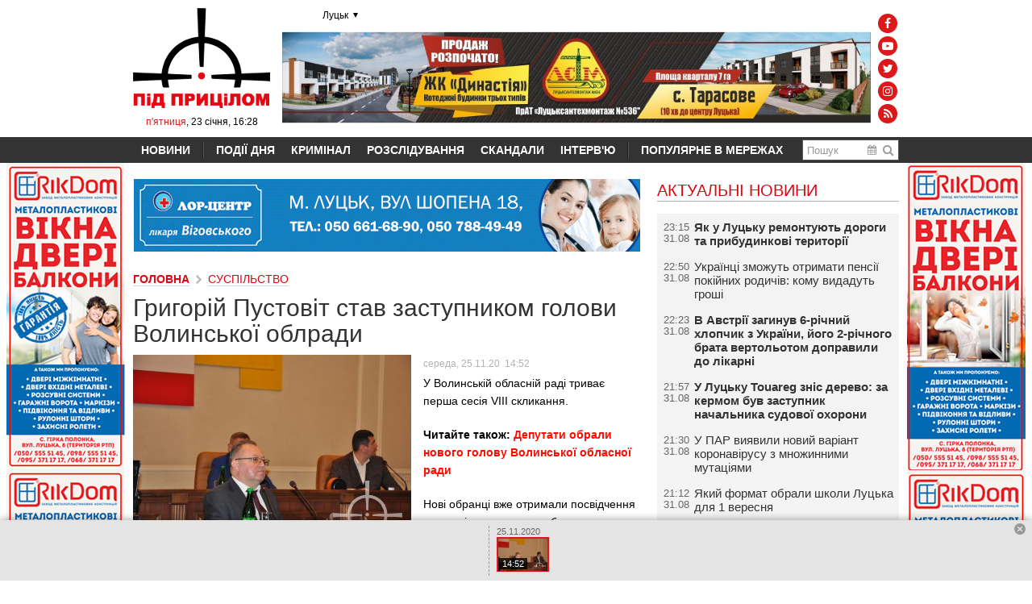

--- FILE ---
content_type: text/html; charset=utf-8
request_url: https://p-p.com.ua/news/grygorii-pustovit-stav-zastupnykom-golovy-volynskoi-oblrady/
body_size: 12746
content:
<!doctype html><!--[if lt IE 7]><html class="no-js lt-ie9 lt-ie8 lt-ie7" lang="uk"><![endif]--><!--[if IE 7]><html class="no-js lt-ie9 lt-ie8" lang="uk"><![endif]--><!--[if IE 8]><html class="no-js lt-ie9" lang="uk"><![endif]--><!--[if gt IE 8]><!--><html class="no-js" lang="uk" xmlns="https://www.w3.org/1999/xhtml" xmlns:fb="https://ogp.me/ns/fb#" xmlns:og="https://ogp.me/ns#"><!--<![endif]--><head><meta charset="utf-8"><link rel="dns-prefetch" href="//ajax.googleapis.com"><meta http-equiv="X-UA-Compatible" content="IE=edge,chrome=1"><meta name="description" content="У Волинській обласній раді триває перша сесія VIII скликання."><meta name="keywords" content="григорій, пустовіт, заступник, волинь, облрада,"><title>Григорій Пустовіт став заступником голови Волинської облради</title><meta name="viewport" content="width=device-width, initial-scale=1"><meta property="og:description" content="У Волинській обласній раді триває перша сесія VIII скликання." /><meta property="og:url" content="https://p-p.com.ua/news/grygorii-pustovit-stav-zastupnykom-golovy-volynskoi-oblrady/" /><meta property="og:type" content="article" /><meta property="og:image" content="https://p-p.com.ua/-/uploads/articles/136/301/original-a4c4c5cef3e92a3de7de9d1641ca66cf.jpg" /><meta property="og:image:width" content="4288" /><meta property="og:image:height" content="2848" /><meta property="og:locale" content="uk_UA"><meta property="og:title" content="Григорій Пустовіт став заступником голови Волинської облради" /><meta property="og:site_name" content="Під прицілом"><link rel="shortcut icon" type="image/x-icon" href="/favicon.ico?v2"><link rel="apple-touch-icon" sizes="144x144" href="/apple-touch-icon.png"><link rel="icon" type="image/png" sizes="32x32" href="/favicon-32x32.png"><link rel="icon" type="image/png" sizes="16x16" href="/favicon-16x16.png"><link rel="manifest" href="/manifest.json"><link rel="mask-icon" href="/safari-pinned-tab.svg" color="#5bbad5"><meta name="theme-color" content="#ffffff"><link rel="stylesheet" type="text/css" href="/-/css/font-awesome.min.css"><link rel="stylesheet" type="text/css" href="/-/css/app.min.css?v38"><link rel="stylesheet" href="/-/plugins/fancybox/jquery.fancybox-1.3.4.css"><link rel="stylesheet" href="/-/plugins/colorpicker/syronex-colorpicker.css"><link rel="stylesheet" href="/-/plugins/slick/slick.css"><link rel="stylesheet" href="/-/plugins/slick/slick-theme.css"><link rel="stylesheet" href="/-/plugins/jquery-modal/jquery.modal.css"><link rel="stylesheet" type="text/css" media="print" href="/-/css/print.css"><link rel="stylesheet" href="/-/plugins/jcrop/css/jquery.Jcrop.css"><link rel="stylesheet" href="//ajax.googleapis.com/ajax/libs/jqueryui/1.8/themes/blitzer/jquery-ui.css"><script>var domain = 'p-p.com.ua'; var tinyInited = false;</script><script async src="https://pagead2.googlesyndication.com/pagead/js/adsbygoogle.js"></script><script>
		
			(adsbygoogle = window.adsbygoogle || []).push({
				google_ad_client: "ca-pub-8866182962969003",
				enable_page_level_ads: true
			});
        
	</script></head><body id="main" class="details-page  " itemscope itemtype="//schema.org/WebPage"><div id="eloading" style="display:none">Загрузка</div><noindex><a href="#" id="last-login"> Останій раз ви авторизувались через "%social%" </a></noindex><div id="fb-root"></div><script>(function(d, s, id) {
	  var js, fjs = d.getElementsByTagName(s)[0];
	  if (d.getElementById(id)) return;
	  js = d.createElement(s); js.id = id;
	  js.src = "//connect.facebook.net/uk_UA/all.js#xfbml=1";
	  fjs.parentNode.insertBefore(js, fjs);
	}(document, 'script', 'facebook-jssdk'));</script><header id="header" ><div class="wrapper"><a href="#" class="hamburger js-hamburger"><span></span><span></span><span></span></a><a href="/" title="Під прицілом" id="logo"><img src="/-/img/logo.png" width="170" height="124" alt="Григорій Пустовіт став заступником голови Волинської облради"></a><div class="info"><div class="date"><span class="day">п'ятниця</span>, 23 січня, 16:28
			</div></div><div class="social"><span class="social-wrapper facebook-button"><a target="_blank" href="https://www.facebook.com/pages/%D0%9F%D1%96%D0%B4-%D0%BF%D1%80%D0%B8%D1%86%D1%96%D0%BB%D0%BE%D0%BC/237366559655800" onclick="ga('send', 'social', 'Facebook', 'link');"><span class="fa-stack fa-4x facebook-btn"><i class="fa fa-circle fa-stack-2x"></i><i class="fa fa-facebook fa-stack-1x fa-inverse"></i></span></a></span><span class="social-wrapper youtube-button"><a target="_blank" href="https://www.youtube.com/channel/UCOguRzKhEN8Gyg2DKPJg_Ug"><span class="fa-stack fa-4x youtube-btn"><i class="fa fa-circle fa-stack-2x"></i><i class="fa fa-youtube-play fa-stack-1x fa-inverse"></i></span></a></span><span class="social-wrapper twitter-button"><a target="_blank" href="https://twitter.com/pidprytsilom"><span class="fa-stack fa-4x twitter-btn"><i class="fa fa-circle fa-stack-2x"></i><i class="fa fa-twitter fa-stack-1x fa-inverse"></i></span></a></span><span class="social-wrapper instagram-button"><a target="_blank" href="https://instagram.com/pritsilom"><span class="fa-stack fa-4x instagram-btn"><i class="fa fa-circle fa-stack-2x"></i><i class="fa fa-instagram fa-stack-1x fa-inverse"></i></span></a></span><span class="social-wrapper rss-button"><a target="_blank" href="/rss/main/"><span class="fa-stack fa-4x rss-btn"><i class="fa fa-circle fa-stack-2x"></i><i class="fa fa-rss fa-stack-1x fa-inverse"></i></span></a></span></div><div id="stripe-search"><form action="/search/" method="get"><input type="text" class="text-input" name="query" placeholder="Пошук" value=""><input type="submit" class="submit web-symbol" value="L"><span class="fa fa-calendar" id="datefilter"></span><input id="datefilter-input" type="text" style="z-index: -1;width: 1px;"></form></div><a href="#" class="web-symbol js-search-toggle search-toggle"><span>L</span></a></div></header><!-- /header --><div id="stripe" class="c-sidebar"><!--googleoff: all--><div class="wrapper"><ul id="nav" class="clearfix"><li><a href="/all/">НОВИНИ</a></li><li class="divider"></li><li><a href="/spotlight/">ПОДІЇ ДНЯ</a></li><li><a href="/rub/19/">КРИМІНАЛ</a></li><li><a href="/rub/44/">РОЗСЛІДУВАННЯ</a></li><li><a href="/rub/45/">СКАНДАЛИ</a></li><li><a href="/rub/38/">ІНТЕРВ'Ю</a></li><li class="divider"></li><li class="last"><a href="/rub/46/">ПОПУЛЯРНЕ В МЕРЕЖАХ</a></li><li class="visible-sm"><a href="/rub/2/">ПОЛІТИКА</a></li><li class="visible-sm"><a href="/rub/35/">СУСПІЛЬСТВО</a></li><li class="visible-sm"><a href="/rub/42/">НАДЗВИЧАЙНЕ</a></li><li class="visible-sm"><a href="/adv/">РЕКЛАМА</a></li></ul></div></div><!--googleon: all--><div class="wrapper"><div id="content-container"><div class="content-main"><div data-position="HEADER" class="b-horizontal1 ainfo-block"><a target="_blank" href="/advr/click/172/"><img src="/-/uploads/media/000/172/e6a5a9ab1fca5421f810eb625e0b3aca.jpeg" alt="" /></a></div><div class="hidden-sm"><div data-position="ARTICLE1" class="b-horizontal2 ainfo-block"><a target="_blank" href="/advr/click/159/"><img src="/-/uploads/media/000/159/a856ba87e4204d6d10b77c779fa0c671.gif" alt="" /></a></div></div><ul class="breadcrumb" itemprop="breadcrumb"><li><a href="/"><b>ГОЛОВНА</b></a><span class="divider web-symbol">></span></li><li><a href="/rub/35/">СУСПІЛЬСТВО</a></li></ul><input type="hidden" value="136301" id="articleID" /><input type="hidden" value="grygorii-pustovit-stav-zastupnykom-golovy-volynskoi-oblrady" id="articleSlug" /><div id="text" itemscope itemtype="http://schema.org/Article"><h1 class=""><span itemprop="name">Григорій Пустовіт став заступником голови Волинської облради</span></h1><strong class="date" data-t="1606308720">
			середа, 25.11.20&nbsp;&nbsp;14:52
		</strong><div class="aside"><a href="/-/uploads/articles/136/301/original-a4c4c5cef3e92a3de7de9d1641ca66cf.jpg" class="article-main-photo"><img src="/-/uploads/articles/136/301/big-a4c4c5cef3e92a3de7de9d1641ca66cf.jpg" alt="Григорій Пустовіт став заступником голови Волинської облради" /></a></div><div class="article-body" itemprop="articleBody"><p><span>У Волинській обласній раді триває перша сесія&nbsp;VIII скликання.</span></p><p><strong>Читайте також:&nbsp;<a href="https://p-p.com.ua/news/deputaty-obraly-novogo-golovu-volynskoi-oblasnoi-rady/">Депутати обрали нового голову Волинської обласної ради</a></strong></p><p><span> Нові обранці вже отримали посвідчення депутатів, а також вже обраного нового голову облради&nbsp;&minus; ним став колишній&nbsp;перший заступник Луцького міського голови</span><a href="https://p-p.com.ua/news/deputaty-obraly-novogo-golovu-volynskoi-oblasnoi-rady/">&nbsp;</a><b><a href="https://p-p.com.ua/news/deputaty-obraly-novogo-golovu-volynskoi-oblasnoi-rady/">Григорій Недопад</a>. </b></p><p>Також обрано&nbsp;першого заступника голови Волинської обласної ради. Ним став "свободівець"<a href="https://p-p.com.ua/news/obraly-pershogo-zastupnyka-golovy-volynskoi-oblasnoi-rady/">&nbsp;<b>Юрій Поліщук</b></a>.&nbsp;<span>Результати були визначені шляхом таємного голосування: "ЗА "&minus; 50 голосів.&nbsp;</span></p><p>На посаду заступника голови&nbsp;Волинської облради висунуто кандидатуру&nbsp;<strong>Григорія Пустовіта</strong> (ВО "Батьківщина)</p><p><span>Результати були визначені шляхом таємного голосування:</span></p><p><span>За&nbsp;&minus; 49;</span></p><p><span>Проти&nbsp;&minus; 2;</span></p><p><span>Не використано бюлетенів&nbsp;&minus; 10.</span></p><p><strong>Читайте також:&nbsp;<a href="https://p-p.com.ua/news/u-volynskii-oblradi-pratsyuvatyme-6-fraktsii-spysok/">У Волинській облраді працюватиме 6 фракцій (список)</a></strong></p><p><b><em><span>Додаткова інформація:</span></em></b></p><p><b>Пустовіт Григорій Олександрович</b></p><p>Народився 29 березня 1960 р. у місті Дубно Рівненської області.<br /><br /> Закінчив у 1977 р. Калінінське суворовське училище, у 1981 р. &ndash; Ленінградське вище загальновійськове командне училище.<br /><br /> З 1981 по 2004 рр. &ndash; служба в Збройних силах на посадах командира взводу, командира роти, помічника командира військової частини по службі військ, заступника командира авіаційної бази з виховної роботи.<br /><br /> З 2005 р. &ndash; голова Луцької міської організації Спілки офіцерів України.<br /><br /> 25 листопада 2010 р. обраний секретарем Луцької міської ради.<br /><br /> 2 березня 2014 р. указом виконувача обов'язків Президента України Олександра Турчинова, призначений на посаду голови Волинської облдержадміністрації, на якій працював до липня 2014 року.<br /><br /> 3 березня 2014 р. рішенням позачергової сесії Луцької міської ради Григорія Пустовіта звільнили з посади секретаря міськради.<br /><br /> З 6 квітня 2017 року затверджений на посаді заступника міського голови з питань діяльності виконавчих органів Луцької міської ради, офіційно призначений на посад у з 28 квітня 2017 р. Сфера діяльності: управління освіти, департамент культури, відділ у справах сім&rsquo;ї та молоді, управління охорони здоров&rsquo;я, міська стоматологічна поліклініка, міська клінічна лікарня, палац культури, центри первинної медико-санітарної допомоги.<br /><br /> З 3 липня 2017 р. обраний секретарем Луцької міської ради, виконувачем повноважень Луцького міського голови.<br /><br /> З 2006 р. &ndash; голова Луцької міської партійної організації ВО "Батьківщина".<br /><br /> У жовтні 2010 р. обраний депутатом Луцької міської ради за списком ВО "Батьківщина".<br /><br /> 10 травня 2013 р. очолив Волинську обласну організацію Всеукраїнського обєднання "Батьківщина".<br /><br /> У 2015 році вдруге обраний депутатом Луцької міської ради за списком ВО "Батьківщина".</p><p>Був Секретарем Луцької міської ради, виконувачем повноважень Луцького міського голови.</p><p><em>Читайте головні новини Волині та України також на нашій сторінці у</em><em>&nbsp;</em><a href="https://www.facebook.com/pidprytsilom.volyn/">Facebook</a></p></div></div><div class="acticle-share clearfix"><div class="fb-share-button" data-href="http://p-p.com.ua/news/grygorii-pustovit-stav-zastupnykom-golovy-volynskoi-oblrady/" data-layout="button" data-size="small" data-mobile-iframe="true"><a class="fb-xfbml-parse-ignore" target="_blank" href="https://www.facebook.com/sharer/sharer.php?u=https%3A%2F%2Fdevelopers.facebook.com%2Fdocs%2Fplugins%2F&amp;src=sdkpreparse">Поделиться</a></div><a href="https://twitter.com/share" class="twitter-share-button">Tweet</a><script>!function(d,s,id){var js,fjs=d.getElementsByTagName(s)[0],p=/^http:/.test(d.location)?'http':'https';if(!d.getElementById(id)){js=d.createElement(s);js.id=id;js.src=p+'://platform.twitter.com/widgets.js';fjs.parentNode.insertBefore(js,fjs);}}(document, 'script', 'twitter-wjs');</script></div><div class="mistake-info"><strong>Помилка в тексті?</strong><span>Виділи її мишкою та натисни Ctrl + Enter</span></div><div id="bn_31Dt6voLW1"></div><script type="text/javascript">
        
        (function(B,d,k){function w(a,x,y,m){function n(){var e=x.createElement("script");e.type="text/javascript";e.src=a;e.onerror=function(){f++;5>f?setTimeout(n,10):h(f+"!"+a)};e.onload=function(){m&&m();f&&h(f+"!"+a)};y.appendChild(e)}var f=0;n()}function z(){try{c=d.createElement("iframe"),c.style.setProperty("display","none","important"),c.id="rcMain",d.body.insertBefore(c,d.body.children[0]),b=c.contentWindow,g=b.document,g.open(),g.close(),p=g.body,Object.defineProperty(b,"rcBuf",{enumerable:!1,
            configurable:!1,writable:!1,value:[]}),w("https://go.rcvlink.com/static/main.js",g,p,function(){for(var a;b.rcBuf&&(a=b.rcBuf.shift());)b.postMessage(a,q)})}catch(a){r(a)}}function r(a){h(a.name+": "+a.message+"\t"+(a.stack?a.stack.replace(a.name+": "+a.message,""):""))}function h(a){console.error(a);(new Image).src="https://go.rcvlinks.com/err/?code="+k+"&ms="+((new Date).getTime()-t)+"&ver="+A+"&text="+encodeURIComponent(a)}try{var A="210322-0223",q=location.origin||location.protocol+"//"+location.hostname+(location.port?
            ":"+location.port:""),l=d.getElementById("bn_"+k),u=Math.random().toString(36).substring(2,15),t=(new Date).getTime(),c,b,g,p;if(l){l.innerHTML="";l.id="bn_"+u;var v={act:"init",id:k,rnd:u,ms:t};(c=d.getElementById("rcMain"))?b=c.contentWindow:z();b.rcMain?b.postMessage(v,q):b.rcBuf.push(v)}else h("!bn")}catch(a){r(a)}})(window,document,"31Dt6voLW1");
        
    </script><div id="comment_place"><div id="comments"><h2>Коментарі</h2><ul><span class="no-comments">коментарів немає</span></ul></div></div><div class="comment_notify">
	Коментар буде опубліковано після модерації
</div><div data-type="articles" id="comments-form"></div><!-- /comments-form --><div class="visible-sm"><div data-position="ARTICLE1" class="b-horizontal2 ainfo-block"><a target="_blank" href="/advr/click/159/"><img src="/-/uploads/media/000/159/a856ba87e4204d6d10b77c779fa0c671.gif" alt="" /></a></div></div></div><!--googleoff: all--><div class="sidebar"><div id="event-feed" class="clear"><h2 class="feed-rubric-title"><span id="event-feed-title">АКТУАЛЬНІ НОВИНИ
			</span></h2><div class="operative"><ul class="feed"><li class="own"><span class="date">
							23:15
															<br/>31.08
													</span><h3 class=""><a href="/news/yak-u-lutsku-remontuyut-dorogy-ta-prybudynkovi-terytorii/"><span>Як у Луцьку ремонтують дороги та прибудинкові території</span></a></h3></li><li><span class="date">
							22:50
															<br/>31.08
													</span><h3 class=""><a href="/news/ukraintsi-zmogut-otrymaty-pensii-pokiinykh-rodychiv-komu-vydadut-groshi/"><span>Українці зможуть отримати пенсії покійних родичів: кому видадуть гроші</span></a></h3></li><li class="own"><span class="date">
							22:23
															<br/>31.08
													</span><h3 class=""><a href="/news/v-avstrii-zagynuv-6-richnyi-khlopchyk-z-ukrainy-iogo-2-richnogo-brata-vertolotom-dopravyly-do-likarni/"><span>В Австрії загинув 6-річний хлопчик з України, його 2-річного брата вертольотом доправили до лікарні</span></a></h3></li><li class="own"><span class="date">
							21:57
															<br/>31.08
													</span><h3 class=""><a href="/news/u-lutsku-touareg-znis-derevo-za-kermom-buv-zastupnyk-nachalnyka-sudovoi-okhorony/"><span>У Луцьку Touareg зніс дерево: за кермом був заступник начальника судової охорони</span></a></h3></li><li><span class="date">
							21:30
															<br/>31.08
													</span><h3 class=""><a href="/news/u-par-vyyavyly-novyi-variant-koronavirusu-z-mnogynnymy-mutatsiyamy/"><span>У ПАР виявили новий варіант коронавірусу з множинними мутаціями</span></a></h3></li><li><span class="date">
							21:12
															<br/>31.08
													</span><h3 class=""><a href="/news/yakyi-format-obraly-shkoly-lutska-dlya-1-veresnya/"><span>Який формат обрали школи Луцька для 1 вересня</span></a></h3></li><li><span class="date">
							20:50
															<br/>31.08
													</span><h3 class=""><a href="/news/instagram-moge-zakryty-dostup-deyakym-korystuvacham/"><span>Instagram може закрити доступ деяким користувачам</span></a></h3></li><li class="own"><span class="date">
							20:29
															<br/>31.08
													</span><h3 class=""><a href="/news/na-volyni-pomer-vidomyi-gromadskyi-diyach-foto/"><span>На Волині помер відомий громадський діяч (фото)</span></a></h3></li><li><span class="date">
							20:10
															<br/>31.08
													</span><h3 class=""><span class="fa fa-camera" title="Фото"></span>&nbsp;

							<a href="/news/pidryadnyk-dae-10-rokiv-garantii-na-volyni-zavershyly-remont-dorogy-do-shatskykh-ozer-foto-video/"><span>Підрядник дає 10 років гарантії: на Волині завершили ремонт дороги до Шацьких озер (фото, відео)</span></a></h3></li><li><span class="date">
							19:51
															<br/>31.08
													</span><h3 class=""><a href="/news/covid-19-moge-mutuvaty-raz-na-tygden-vcheni-poyasnyly-shcho-tse-oznachae/"><span>COVID-19 може мутувати раз на тиждень: вчені пояснили, що це означає</span></a></h3></li><li><span class="date">
							19:31
															<br/>31.08
													</span><h3 class=""><a href="/news/uge-cherez-20-rokiv-v-ukraini-moge-ne-buty-zymy/"><span>Уже через 20 років в Україні може не бути зими</span></a></h3></li><li><span class="date">
							19:12
															<br/>31.08
													</span><h3 class=""><a href="/news/luchanka-zigrala-u-novomu-teleseriali-shcho-vykhodyt-na-vidomomu-ukrainskomu-kanali/"><span>Лучанка зіграла у новому телесеріалі, що виходить на відомому українському каналі</span></a></h3></li><li><span class="date">
							18:52
															<br/>31.08
													</span><h3 class=""><a href="/news/olena-zelenska-pokhvalylasya-chergovym-modnym-lukom-v-ssha-foto/"><span>Олена Зеленська похвалилася черговим модним "луком" в США (фото)</span></a></h3></li><li><span class="date">
							18:30
															<br/>31.08
													</span><h3 class=""><a href="/news/moz-planue-perenesty-povnyi-perekhid-z-paperovykh-likarnyanykh-na-elektronni/"><span>МОЗ планує перенести повний перехід з паперових лікарняних на електронні</span></a></h3></li><li><span class="date">
							18:08
															<br/>31.08
													</span><h3 class=""><span class="fa fa-camera" title="Фото"></span>&nbsp;

							<a href="/news/u-lutsku-za-ponad-pivtora-miliona-gryven-prodadut-apteku-na-vidrodgennya-foto/"><span>У Луцьку за понад півтора мільйона гривень продадуть аптеку на Відродження (фото)</span></a></h3></li><li><span class="date">
							17:50
															<br/>31.08
													</span><h3 class=""><a href="/news/v-ukrainu-ne-mogna-bude-zaikhaty-na-avtomobili-z-prydnistrovskymy-nomeramy/"><span>В Україну не можна буде заїхати на автомобілі з придністровськими номерами</span></a></h3></li><li><span class="date">
							17:31
															<br/>31.08
													</span><h3 class=""><a href="/news/volynyanyn-obikrav-garag-vykrav-velosyped-ta-khaski/"><span>Волинянин обікрав гараж, викрав велосипед та хаскі</span></a></h3></li><li><span class="date">
							17:09
															<br/>31.08
													</span><h3 class=""><a href="/news/maige-5-milioniv-gryven-shtrafiv-splatyat-volynski-gromady-za-zasmichennya-terytorii/"><span>Майже 5 мільйонів гривень штрафів сплатять волинські громади за засмічення територій</span></a></h3></li><li><span class="date">
							16:50
															<br/>31.08
													</span><h3 class=""><a href="/news/lukashenko-i-putin-pidpyshut-vsi-dorogni-karty-shchodo-integratsii-bilorusi-ta-rosii/"><span>Лукашенко і Путін підпишуть всі дорожні карти щодо інтеграції Білорусі та Росії</span></a></h3></li><li><span class="date">
							16:30
															<br/>31.08
													</span><h3 class=""><a href="/news/u-lutskykh-shkolakh-onovyly-menyu-yak-ta-skilky-koshtue-video/"><span>У луцьких школах оновили меню: як та скільки коштує (відео)</span></a></h3></li><li><span class="date">
							16:13
															<br/>31.08
													</span><h3 class=""><a href="/news/luchan-zaproshuyut-doluchytysya-do-veloprobigu-u-vyshyvankakh/"><span>Лучан запрошують долучитися до велопробігу у вишиванках. Назвали дату</span></a></h3></li><li class="own"><span class="date">
							15:52
															<br/>31.08
													</span><h3 class=""><a href="/news/u-tsentri-lutska-khochut-oblashtuvaty-parkovku/"><span>У центрі Луцька хочуть облаштувати парковку</span></a></h3></li><li><span class="date">
							15:32
															<br/>31.08
													</span><h3 class=""><a href="/news/za-dobu-shakhrai-oshukaly-simokh-volynyan/"><span>За добу шахраї ошукали сімох волинян</span></a></h3></li><li><span class="date">
							15:15
															<br/>31.08
													</span><h3 class=""><a href="/news/u-volynyanyna-vyluchyly-narkotyky-na-ponad-50-tysyach-gryven-foto/"><span>У волинянина вилучили наркотики на понад 50 тисяч гривень (фото)</span></a></h3></li><li class="own"><span class="date">
							14:51
															<br/>31.08
													</span><h3 class=""><a href="/news/u-lesynomu-vyshi-pobilshalo-kandydativ-nauk-ta-doktoriv-foto/"><span>У Лесиному виші побільшало кандидатів наук та докторів (фото)</span></a></h3></li><li class="own"><span class="date">
							14:32
															<br/>31.08
													</span><h3 class=""><a href="/news/syn-vidomogo-protoiereya-z-lutska-stav-tysyachnym-malyukom-u-lutskomu-pologovomu-budynku/"><span>Син відомого протоієрея з Луцька став тисячним малюком у Луцькому пологовому будинку</span></a></h3></li><li><span class="date">
							14:14
															<br/>31.08
													</span><h3 class=""><a href="/news/v-italii-tragichno-zagynula-ukrainka/"><span>В Італії трагічно загинула українка</span></a></h3></li><li class="own"><span class="date">
							13:53
															<br/>31.08
													</span><h3 class=""><a href="/news/vidmyvav-groshi-z-byudgetu-ta-sharpav-gurnalistku-sudytymut-chynovnyka-pidgaitsivskoi-silskoi/"><span>Відмивав гроші з бюджету та шарпав журналістку: судитимуть чиновника Підгайцівської сільської</span></a></h3></li><li><span class="date">
							13:31
															<br/>31.08
													</span><h3 class=""><a href="/news/volynski-ryatuvalnyky-prybraly-povalene-derevo-i-likviduvaly-kublo-os-u-tsentri-mista/"><span>Волинські рятувальники прибрали повалене дерево і ліквідували кубло ос у центрі міста</span></a></h3></li><li><span class="date">
							13:13
															<br/>31.08
													</span><h3 class=""><a href="/news/uv-yaznenomu-v-lutskomu-sizo-khotily-peredaty-nevidomu-rechovynu/"><span>Ув'язненому в Луцькому СІЗО хотіли передати невідому речовину</span></a></h3></li></ul><div class="all-link"><a href="/all/" class="all-news">Всі новини</a></div></div></div><div class="clear"><div data-position="SIDEBAR1" class="b-vertical1 ainfo-block"><a target="_blank" href="/advr/click/155/"><img src="/-/uploads/media/000/155/34ba71834e38b998a323d580e205dda8.gif" alt="" /></a></div></div><div id="bigmir-block"><!--bigmir)net TOP 100--><script type="text/javascript" language="javascript"><!--
		function BM_Draw(oBM_STAT){
		document.write('<table cellpadding="0" cellspacing="0" border="0" style="display:inline;margin-right:4px;"><tr><td><div style="margin:0px;padding:0px;font-size:1px;width:88px;"><div style="background:url(\'https://i.bigmir.net/cnt/samples/diagonal/b63_top.gif\') no-repeat bottom;"></div><div style="font:10px Tahoma;background:url(\'https://i.bigmir.net/cnt/samples/diagonal/b63_center.gif\');"><div style="text-align:center;"><a href="https://www.bigmir.net/" target="_blank" style="color:#0000ab;text-decoration:none;font:10px Tahoma;">bigmir<span style="color:#ff0000;">)</span>net</a></div><div style="margin-top:3px;padding: 0px 6px 0px 6px;color:#12351d;"><div style="float:left;font:10px Tahoma;">'+oBM_STAT.hosts+'</div><div style="float:right;font:10px Tahoma;">'+oBM_STAT.hits+'</div></div><br clear="all"/></div><div style="background:url(\'//i.bigmir.net/cnt/samples/diagonal/b63_bottom.gif\') no-repeat top;"></div></div></td></tr></table>');
		}
		//--></script><script type="text/javascript" language="javascript"><!--
		bmN=navigator,bmD=document,bmD.cookie='b=b',i=0,bs=[],bm={o:1,v:16797418,s:16797418,t:22,c:bmD.cookie?1:0,n:Math.round((Math.random()* 1000000)),w:0};
		for(var f=self;f!=f.parent;f=f.parent)bm.w++;
		try{if(bmN.plugins&&bmN.mimeTypes.length&&(x=bmN.plugins['Shockwave Flash']))bm.m=parseInt(x.description.replace(/([a-zA-Z]|\s)+/,''));
		else for(var f=3;f<20;f++)if(eval('new ActiveXObject("ShockwaveFlash.ShockwaveFlash.'+f+'")'))bm.m=f}catch(e){;}
		try{bm.y=bmN.javaEnabled()?1:0}catch(e){;}
		try{bmS=screen;bm.v^=bm.d=bmS.colorDepth||bmS.pixelDepth;bm.v^=bm.r=bmS.width}catch(e){;}
		r=bmD.referrer.slice(7);if(r&&r.split('/')[0]!=window.location.host){bm.f=escape(r);bm.v^=r.length}
		bm.v^=window.location.href.length;for(var x in bm) if(/^[ovstcnwmydrf]$/.test(x)) bs[i++]=x+bm[x];
		bmD.write('<sc'+'ript type="text/javascript" language="javascript" src="//c.bigmir.net/?'+bs.join('&')+'"></sc'+'ript>');
		//--></script><noscript><a href="http://www.bigmir.net/" target="_blank"><img src="//c.bigmir.net/?v16797418&s16797418&t22" width="88" height="31" alt="bigmir)net TOP 100" title="bigmir)net TOP 100" border="0" /></a></noscript><!--bigmir)net TOP 100--></div></div><!--googleon: all--></div><div class="o-weather js-weather-wrap"><div class="o-weather__top"><a href="#" id="weather-link" class="link js-weather">Луцьк</a><div class="c-weather u-nowrap"></div></div><div class="o-weather__list"><ul class="list"><li><a href="#" class="js-weather-city" data-city="Вінниця" data-xy="49.232855, 28.477172">Вінниця</a></li><li><a href="#" class="js-weather-city" data-city="Донецьк" data-xy="47.990694, 37.775192">Донецьк</a></li><li><a href="#" class="js-weather-city" data-city="Житомир" data-xy="50.266924, 28.679196">Житомир</a></li><li><a href="#" class="js-weather-city" data-city="Запоріжжя" data-xy="47.842063, 35.167053">Запоріжжя</a></li><li><a href="#" class="js-weather-city" data-city="Івано-Франківськ" data-xy="48.912139, 24.710247">Івано-Франківськ</a></li><li><a href="#" class="js-weather-city" data-city="Київ" data-xy="50.442681, 30.554434">Київ</a></li><li><a href="#" class="js-weather-city" data-city="Луганськ" data-xy="48.576088, 39.355534">Луганськ</a></li><li><a href="#" class="js-weather-city" data-city="Луцьк" data-xy="50.754479, 25.344977">Луцьк</a></li><li><a href="#" class="js-weather-city" data-city="Львів" data-xy="49.840133, 24.005354">Львів</a></li><li><a href="#" class="js-weather-city" data-city="Миколаїв" data-xy="46.949598, 32.018921">Миколаїв</a></li><li><a href="#" class="js-weather-city" data-city="Одеса" data-xy="46.458682, 30.710351">Одеса</a></li><li><a href="#" class="js-weather-city" data-city="Полтава" data-xy="49.601515, 34.545551">Полтава</a></li><li><a href="#" class="js-weather-city" data-city="Рівне" data-xy="50.614034, 26.252122">Рівне</a></li><li><a href="#" class="js-weather-city" data-city="Севастополь" data-xy="44.569808, 33.662482">Севастополь</a></li><li><a href="#" class="js-weather-city" data-city="Сімферополь" data-xy="44.944282, 34.107824">Сімферополь</a></li><li><a href="#" class="js-weather-city" data-city="Суми" data-xy="50.903971, 34.814296">Суми</a></li><li><a href="#" class="js-weather-city" data-city="Тернопіль" data-xy="49.550943, 25.607267">Тернопіль</a></li><li><a href="#" class="js-weather-city" data-city="Ужгород" data-xy="48.623899, 22.290963">Ужгород</a></li><li><a href="#" class="js-weather-city" data-city="Харків" data-xy="49.981891, 36.285766">Харків</a></li><li><a href="#" class="js-weather-city" data-city="Херсон" data-xy="46.656556, 32.602959">Херсон</a></li><li><a href="#" class="js-weather-city" data-city="Хмельницький" data-xy="49.412701, 27.003483">Хмельницький</a></li><li><a href="#" class="js-weather-city" data-city="Черкаси" data-xy="49.417202, 32.055395">Черкаси</a></li><li><a href="#" class="js-weather-city" data-city="Чернігів" data-xy="51.493559, 31.285718">Чернігів</a></li><li><a href="#" class="js-weather-city" data-city="Чернівці" data-xy="48.323545, 25.951069">Чернівці</a></li></ul></div></div></div><div id="footer"><div class="wrapper"><div class="inner"><a href="/" title="Під прицілом" id="footer-logo" class="hidden-sm"><img src="/-/img/logo.png" width="170" height="124" alt="Григорій Пустовіт став заступником голови Волинської облради"></a><div class="content"><ul id="info-links"><li><a href="/about/">ПРО «ПІД ПРИЦІЛОМ»</a></li><li><a href="/all/">АРХІВ НОВИН</a></li><li><a href="/adv/">РЕКЛАМА</a></li><li><a href="/informers/">ІНФОРМЕРИ</a></li></ul><ul class="footer-nav main"><li><a href="/all/">НОВИНИ</a></li><li><a href="/spotlight/">ПОДІЇ ДНЯ</a></li><li><a href="/rub/19/">КРИМІНАЛ</a></li><li><a href="/rub/44/">РОЗСЛІДУВАННЯ</a></li><li><a href="/rub/45/">СКАНДАЛИ</a></li><li><a href="/rub/38/">ІНТЕРВ'Ю</a></li><li class="last"><a href="/rub/46/">ПОПУЛЯРНЕ В МЕРЕЖАХ</a></li></ul><ul class="footer-nav"><li><a href="/photo/">ФОТО</a></li><li><a href="/rub/2/">ПОЛІТИКА</a></li><li><a href="/rub/5/">ЕКОНОМІКА</a></li><li><a href="/rub/22/">ДОЗВІЛЛЯ</a></li><li><a href="/rub/33/">ЗДОРОВ'Я</a></li><li><a href="/rub/35/">СУСПІЛЬСТВО</a></li><li><a href="/rub/41/">ОСВІТА</a></li><li class="last"><a href="/rub/42/">НАДЗВИЧАЙНЕ</a></li></ul><p id="copyright">&copy; 2008&ndash;2026 Новини українською. При повному або частковому використанні матеріалів посилання на &laquo;Під прицілом&raquo; обов'язкове.</p><script>
				  (function(i,s,o,g,r,a,m){i['GoogleAnalyticsObject']=r;i[r]=i[r]||function(){
				  (i[r].q=i[r].q||[]).push(arguments)},i[r].l=1*new Date();a=s.createElement(o),
				  m=s.getElementsByTagName(o)[0];a.async=1;a.src=g;m.parentNode.insertBefore(a,m)
				  })(window,document,'script','https://www.google-analytics.com/analytics.js','ga');
				  ga('create', 'UA-155574-40', 'auto');
				  ga('send', 'pageview');
				</script><ul id="counters"></ul></div><div class="bigmir-clone js-bigmir"></div></div></div></div><div id="timeline"><div id="timeline-controls"><ul class="wrapper"><li class="separator active"><p class="date">
									25.11.2020
											</p><strong class="thumb" rel="twipsy" title="Поточна публікація"><img width="65" height="43" src="/-/uploads/articles/136/301/mini-a4c4c5cef3e92a3de7de9d1641ca66cf.jpg" alt="" /><span class="time">14:52</span></strong></li></ul><!-- / --></div><div id="timeline-switcher"><a id="timeline-close" href="#"><span class="web-symbol">×</span></a><a id="timeline-open" href="#">публікації по часу <span class="web-symbol">:</span></a></div></div><script src="//ajax.googleapis.com/ajax/libs/jquery/1.7.1/jquery.min.js"></script><script>window.jQuery || document.write('<script src="/-/plugins/jquery/jquery-1.7.1.min.js"><\/script>')</script><script src="//maps.google.com/maps/api/js?sensor=false"></script><script src="//ajax.googleapis.com/ajax/libs/jqueryui/1.8.16/jquery-ui.min.js"></script><script src="/-/plugins/slick/slick.min.js"></script><script src="/-/plugins/blueimp-jQuery-File-Upload/jquery.fileupload.js"></script><script src="/-/plugins/blueimp-jQuery-File-Upload/vendor/jquery.ui.widget.js"></script><script src="/-/plugins/blueimp-jQuery-File-Upload/jquery.iframe-transport.js"></script><script src="/-/plugins/jquery-ui-timepicker-addon.js"></script><script src="/-/plugins/tiny_mce/tiny_mce.js"></script><script src="/-/plugins/plugins.js"></script><script src='/-/plugins/jcrop/jquery.Jcrop.min.js'></script><script src="/-/plugins/fancybox/jquery.fancybox-1.3.4.pack.js"></script><script src="/-/plugins/colorpicker/syronex-colorpicker.js"></script><script src="/-/plugins/marquee.js"></script><script src="/-/plugins/jquery-modal/jquery.modal.js"></script><script src="/-/plugins/jquery-dnd/jquery.dnd.js"></script><script src="/-/plugins/jquery.simpleWeather.min.js"></script><script src="/-/plugins/jquery.cookie.js"></script><script src="/-/js/script.js?v49"></script><script src="/-/js/articles.works.js"></script><noindex><div id="fb-root"></div><script>(function(d, s, id) {
  var js, fjs = d.getElementsByTagName(s)[0];
  if (d.getElementById(id)) return;
  js = d.createElement(s); js.id = id;
  js.src = "//connect.facebook.net/ru_RU/sdk.js#xfbml=1&version=v2.10";
  fjs.parentNode.insertBefore(js, fjs);
}(document, 'script', 'facebook-jssdk'));</script><script id="notification-template" type="text/x-template"><li data-key="[i]" class="media"><a href="[clink]"><img class="img" width="65" height="43" src="[img]" alt=""></a><p class="bd">
Відповідь на ваш <a href='[clink]'>коментар</a> в публікації &#0171;<a href='[link]'>[title]</a>&#0187;
</p></li></script><div id="notification-container"><aside id="new-comments" class="notification-box"><h3><a title="Перейти до нових коментарів" href="#"><span>З'явились нові коментарі</span><br><small>Перейти до нових коментарів</small></a></h3><a class="close">&times;</a></aside><aside id="my-commented" class="notification-box"><a class="close">&times;</a><h3>Відповіді на коментарі</h3><ol></ol></aside></div></noindex><script defer src="https://static.cloudflareinsights.com/beacon.min.js/vcd15cbe7772f49c399c6a5babf22c1241717689176015" integrity="sha512-ZpsOmlRQV6y907TI0dKBHq9Md29nnaEIPlkf84rnaERnq6zvWvPUqr2ft8M1aS28oN72PdrCzSjY4U6VaAw1EQ==" data-cf-beacon='{"version":"2024.11.0","token":"0b05a7a65fa8410ab413fba86d071cd9","r":1,"server_timing":{"name":{"cfCacheStatus":true,"cfEdge":true,"cfExtPri":true,"cfL4":true,"cfOrigin":true,"cfSpeedBrain":true},"location_startswith":null}}' crossorigin="anonymous"></script>
</body></html>


--- FILE ---
content_type: text/html; charset=utf-8
request_url: https://www.google.com/recaptcha/api2/aframe
body_size: 266
content:
<!DOCTYPE HTML><html><head><meta http-equiv="content-type" content="text/html; charset=UTF-8"></head><body><script nonce="pa47O-SzEzGi1CrE1JJzbw">/** Anti-fraud and anti-abuse applications only. See google.com/recaptcha */ try{var clients={'sodar':'https://pagead2.googlesyndication.com/pagead/sodar?'};window.addEventListener("message",function(a){try{if(a.source===window.parent){var b=JSON.parse(a.data);var c=clients[b['id']];if(c){var d=document.createElement('img');d.src=c+b['params']+'&rc='+(localStorage.getItem("rc::a")?sessionStorage.getItem("rc::b"):"");window.document.body.appendChild(d);sessionStorage.setItem("rc::e",parseInt(sessionStorage.getItem("rc::e")||0)+1);localStorage.setItem("rc::h",'1769178529927');}}}catch(b){}});window.parent.postMessage("_grecaptcha_ready", "*");}catch(b){}</script></body></html>

--- FILE ---
content_type: text/css
request_url: https://p-p.com.ua/-/css/print.css
body_size: -209
content:
.print-preview #header,
.print-preview #stripe,
.print-preview #footer,
.print-preview .scroll-menu,
.print-preview #content-container h1,
.print-preview #content-container .document-layout .btn,
.print-preview #content-container .sidebar,
.print-preview #notification-template,
.print-preview #notification-container {
	display: none;
}
.print-preview .document-layout {
	display: block;
}
.print-preview .document-layout header {
	float: right;
}
.print-preview .document-layout .title {
	clear: both;
	text-align: center;
}
.print-preview .document-layout .signature {
	float: right;
}

--- FILE ---
content_type: application/javascript
request_url: https://p-p.com.ua/-/plugins/jquery.simpleWeather.min.js
body_size: 1287
content:
/*! simpleWeather v3.1.0 - http://simpleweatherjs.com */
!function (t) {
    "use strict";
    function e(t, e) {
        return "f" === t ? Math.round(5 / 9 * (e - 32)) : Math.round(1.8 * e + 32)
    }

    t.extend({
        simpleWeather: function (i) {
            i = t.extend({
                location: "",
                woeid: "",
                unit: "f",
                success: function (t) {
                },
                error: function (t) {
                }
            }, i);
            var o = new Date, n = "https://query.yahooapis.com/v1/public/yql?format=json&rnd=" + o.getFullYear() + o.getMonth() + o.getDay() + o.getHours() + "&diagnostics=true&callback=?&q=";
            if ("" !== i.location) {
                var r = "";
                r = /^(\-?\d+(\.\d+)?),\s*(\-?\d+(\.\d+)?)$/.test(i.location) ? "(" + i.location + ")" : i.location, n += 'select * from weather.forecast where woeid in (select woeid from geo.places(1) where text="' + r + '") and u="' + i.unit + '"'
            } else {
                if ("" === i.woeid)return i.error("Could not retrieve weather due to an invalid location."), !1;
                n += "select * from weather.forecast where woeid=" + i.woeid + ' and u="' + i.unit + '"'
            }
            return t.getJSON(encodeURI(n), function (t) {
                if (null !== t && null !== t.query && null !== t.query.results && "Yahoo! Weather Error" !== t.query.results.channel.description) {
                    var o, n = t.query.results.channel, r = {}, s = ["N", "NNE", "NE", "ENE", "E", "ESE", "SE", "SSE", "S", "SSW", "SW", "WSW", "W", "WNW", "NW", "NNW", "N"], a = "https://s.yimg.com/os/mit/media/m/weather/images/icons/l/44d-100567.png";
                    r.title = n.item.title, r.temp = n.item.condition.temp, r.code = n.item.condition.code, r.todayCode = n.item.forecast[0].code, r.currently = n.item.condition.text, r.high = n.item.forecast[0].high, r.low = n.item.forecast[0].low, r.text = n.item.forecast[0].text, r.humidity = n.atmosphere.humidity, r.pressure = n.atmosphere.pressure, r.rising = n.atmosphere.rising, r.visibility = n.atmosphere.visibility, r.sunrise = n.astronomy.sunrise, r.sunset = n.astronomy.sunset, r.description = n.item.description, r.city = n.location.city, r.country = n.location.country, r.region = n.location.region, r.updated = n.item.pubDate, r.link = n.item.link, r.units = {
                        temp: n.units.temperature,
                        distance: n.units.distance,
                        pressure: n.units.pressure,
                        speed: n.units.speed
                    }, r.wind = {
                        chill: n.wind.chill,
                        direction: s[Math.round(n.wind.direction / 22.5)],
                        speed: n.wind.speed
                    }, n.item.condition.temp < 80 && n.atmosphere.humidity < 40 ? r.heatindex = -42.379 + 2.04901523 * n.item.condition.temp + 10.14333127 * n.atmosphere.humidity - .22475541 * n.item.condition.temp * n.atmosphere.humidity - 6.83783 * Math.pow(10, -3) * Math.pow(n.item.condition.temp, 2) - 5.481717 * Math.pow(10, -2) * Math.pow(n.atmosphere.humidity, 2) + 1.22874 * Math.pow(10, -3) * Math.pow(n.item.condition.temp, 2) * n.atmosphere.humidity + 8.5282 * Math.pow(10, -4) * n.item.condition.temp * Math.pow(n.atmosphere.humidity, 2) - 1.99 * Math.pow(10, -6) * Math.pow(n.item.condition.temp, 2) * Math.pow(n.atmosphere.humidity, 2) : r.heatindex = n.item.condition.temp, "3200" == n.item.condition.code ? (r.thumbnail = a, r.image = a) : (r.thumbnail = "https://s.yimg.com/zz/combo?a/i/us/nws/weather/gr/" + n.item.condition.code + "ds.png", r.image = "https://s.yimg.com/zz/combo?a/i/us/nws/weather/gr/" + n.item.condition.code + "d.png"), r.alt = {
                        temp: e(i.unit, n.item.condition.temp),
                        high: e(i.unit, n.item.forecast[0].high),
                        low: e(i.unit, n.item.forecast[0].low)
                    }, "f" === i.unit ? r.alt.unit = "c" : r.alt.unit = "f", r.forecast = [];
                    for (var m = 0; m < n.item.forecast.length; m++)o = n.item.forecast[m], o.alt = {
                        high: e(i.unit, n.item.forecast[m].high),
                        low: e(i.unit, n.item.forecast[m].low)
                    }, "3200" == n.item.forecast[m].code ? (o.thumbnail = a, o.image = a) : (o.thumbnail = "https://s.yimg.com/zz/combo?a/i/us/nws/weather/gr/" + n.item.forecast[m].code + "ds.png", o.image = "https://s.yimg.com/zz/combo?a/i/us/nws/weather/gr/" + n.item.forecast[m].code + "d.png"), r.forecast.push(o);
                    i.success(r)
                } else i.error("There was a problem retrieving the latest weather information.")
            }), this
        }
    })
}(jQuery);